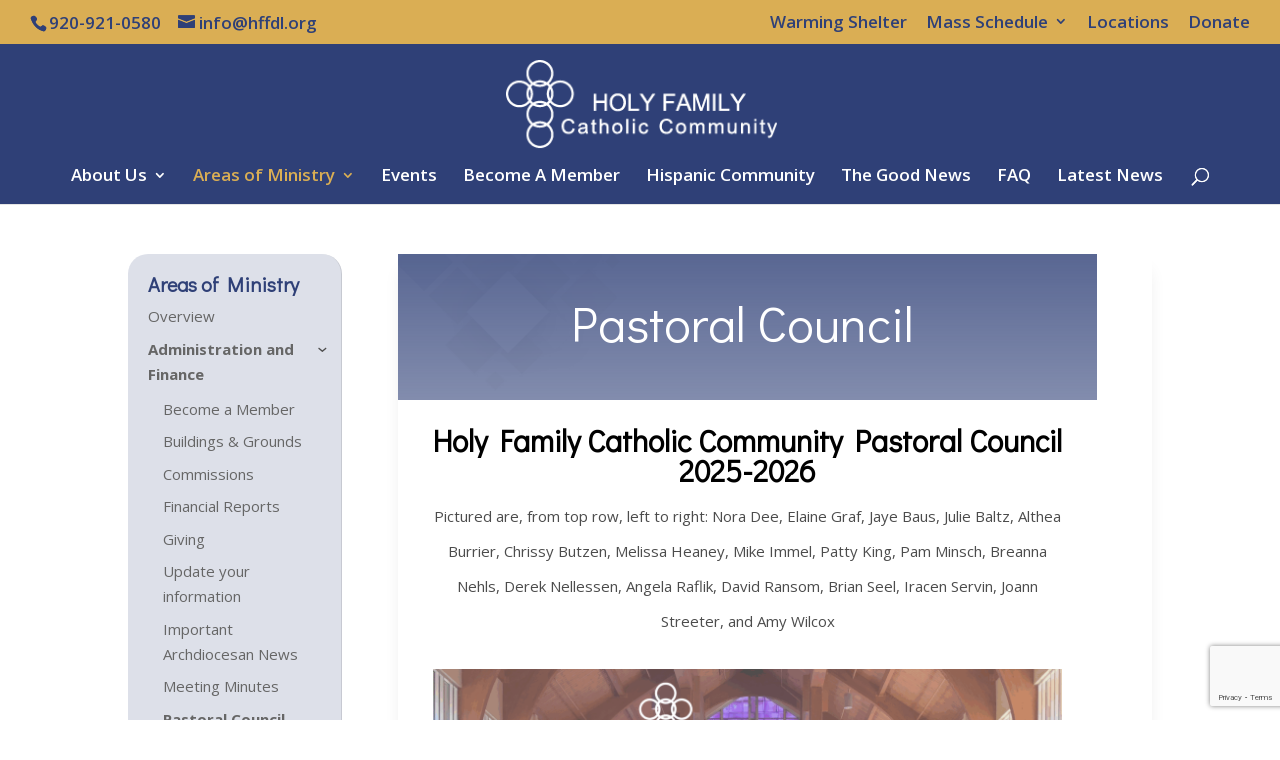

--- FILE ---
content_type: text/html; charset=utf-8
request_url: https://www.google.com/recaptcha/api2/anchor?ar=1&k=6Lfeeb0aAAAAAD4ZIPxP8tfBRggCjRnvMwL8NxEw&co=aHR0cHM6Ly93d3cuaGZmZGwub3JnOjQ0Mw..&hl=en&v=PoyoqOPhxBO7pBk68S4YbpHZ&size=invisible&anchor-ms=20000&execute-ms=30000&cb=4axbooornu7b
body_size: 48903
content:
<!DOCTYPE HTML><html dir="ltr" lang="en"><head><meta http-equiv="Content-Type" content="text/html; charset=UTF-8">
<meta http-equiv="X-UA-Compatible" content="IE=edge">
<title>reCAPTCHA</title>
<style type="text/css">
/* cyrillic-ext */
@font-face {
  font-family: 'Roboto';
  font-style: normal;
  font-weight: 400;
  font-stretch: 100%;
  src: url(//fonts.gstatic.com/s/roboto/v48/KFO7CnqEu92Fr1ME7kSn66aGLdTylUAMa3GUBHMdazTgWw.woff2) format('woff2');
  unicode-range: U+0460-052F, U+1C80-1C8A, U+20B4, U+2DE0-2DFF, U+A640-A69F, U+FE2E-FE2F;
}
/* cyrillic */
@font-face {
  font-family: 'Roboto';
  font-style: normal;
  font-weight: 400;
  font-stretch: 100%;
  src: url(//fonts.gstatic.com/s/roboto/v48/KFO7CnqEu92Fr1ME7kSn66aGLdTylUAMa3iUBHMdazTgWw.woff2) format('woff2');
  unicode-range: U+0301, U+0400-045F, U+0490-0491, U+04B0-04B1, U+2116;
}
/* greek-ext */
@font-face {
  font-family: 'Roboto';
  font-style: normal;
  font-weight: 400;
  font-stretch: 100%;
  src: url(//fonts.gstatic.com/s/roboto/v48/KFO7CnqEu92Fr1ME7kSn66aGLdTylUAMa3CUBHMdazTgWw.woff2) format('woff2');
  unicode-range: U+1F00-1FFF;
}
/* greek */
@font-face {
  font-family: 'Roboto';
  font-style: normal;
  font-weight: 400;
  font-stretch: 100%;
  src: url(//fonts.gstatic.com/s/roboto/v48/KFO7CnqEu92Fr1ME7kSn66aGLdTylUAMa3-UBHMdazTgWw.woff2) format('woff2');
  unicode-range: U+0370-0377, U+037A-037F, U+0384-038A, U+038C, U+038E-03A1, U+03A3-03FF;
}
/* math */
@font-face {
  font-family: 'Roboto';
  font-style: normal;
  font-weight: 400;
  font-stretch: 100%;
  src: url(//fonts.gstatic.com/s/roboto/v48/KFO7CnqEu92Fr1ME7kSn66aGLdTylUAMawCUBHMdazTgWw.woff2) format('woff2');
  unicode-range: U+0302-0303, U+0305, U+0307-0308, U+0310, U+0312, U+0315, U+031A, U+0326-0327, U+032C, U+032F-0330, U+0332-0333, U+0338, U+033A, U+0346, U+034D, U+0391-03A1, U+03A3-03A9, U+03B1-03C9, U+03D1, U+03D5-03D6, U+03F0-03F1, U+03F4-03F5, U+2016-2017, U+2034-2038, U+203C, U+2040, U+2043, U+2047, U+2050, U+2057, U+205F, U+2070-2071, U+2074-208E, U+2090-209C, U+20D0-20DC, U+20E1, U+20E5-20EF, U+2100-2112, U+2114-2115, U+2117-2121, U+2123-214F, U+2190, U+2192, U+2194-21AE, U+21B0-21E5, U+21F1-21F2, U+21F4-2211, U+2213-2214, U+2216-22FF, U+2308-230B, U+2310, U+2319, U+231C-2321, U+2336-237A, U+237C, U+2395, U+239B-23B7, U+23D0, U+23DC-23E1, U+2474-2475, U+25AF, U+25B3, U+25B7, U+25BD, U+25C1, U+25CA, U+25CC, U+25FB, U+266D-266F, U+27C0-27FF, U+2900-2AFF, U+2B0E-2B11, U+2B30-2B4C, U+2BFE, U+3030, U+FF5B, U+FF5D, U+1D400-1D7FF, U+1EE00-1EEFF;
}
/* symbols */
@font-face {
  font-family: 'Roboto';
  font-style: normal;
  font-weight: 400;
  font-stretch: 100%;
  src: url(//fonts.gstatic.com/s/roboto/v48/KFO7CnqEu92Fr1ME7kSn66aGLdTylUAMaxKUBHMdazTgWw.woff2) format('woff2');
  unicode-range: U+0001-000C, U+000E-001F, U+007F-009F, U+20DD-20E0, U+20E2-20E4, U+2150-218F, U+2190, U+2192, U+2194-2199, U+21AF, U+21E6-21F0, U+21F3, U+2218-2219, U+2299, U+22C4-22C6, U+2300-243F, U+2440-244A, U+2460-24FF, U+25A0-27BF, U+2800-28FF, U+2921-2922, U+2981, U+29BF, U+29EB, U+2B00-2BFF, U+4DC0-4DFF, U+FFF9-FFFB, U+10140-1018E, U+10190-1019C, U+101A0, U+101D0-101FD, U+102E0-102FB, U+10E60-10E7E, U+1D2C0-1D2D3, U+1D2E0-1D37F, U+1F000-1F0FF, U+1F100-1F1AD, U+1F1E6-1F1FF, U+1F30D-1F30F, U+1F315, U+1F31C, U+1F31E, U+1F320-1F32C, U+1F336, U+1F378, U+1F37D, U+1F382, U+1F393-1F39F, U+1F3A7-1F3A8, U+1F3AC-1F3AF, U+1F3C2, U+1F3C4-1F3C6, U+1F3CA-1F3CE, U+1F3D4-1F3E0, U+1F3ED, U+1F3F1-1F3F3, U+1F3F5-1F3F7, U+1F408, U+1F415, U+1F41F, U+1F426, U+1F43F, U+1F441-1F442, U+1F444, U+1F446-1F449, U+1F44C-1F44E, U+1F453, U+1F46A, U+1F47D, U+1F4A3, U+1F4B0, U+1F4B3, U+1F4B9, U+1F4BB, U+1F4BF, U+1F4C8-1F4CB, U+1F4D6, U+1F4DA, U+1F4DF, U+1F4E3-1F4E6, U+1F4EA-1F4ED, U+1F4F7, U+1F4F9-1F4FB, U+1F4FD-1F4FE, U+1F503, U+1F507-1F50B, U+1F50D, U+1F512-1F513, U+1F53E-1F54A, U+1F54F-1F5FA, U+1F610, U+1F650-1F67F, U+1F687, U+1F68D, U+1F691, U+1F694, U+1F698, U+1F6AD, U+1F6B2, U+1F6B9-1F6BA, U+1F6BC, U+1F6C6-1F6CF, U+1F6D3-1F6D7, U+1F6E0-1F6EA, U+1F6F0-1F6F3, U+1F6F7-1F6FC, U+1F700-1F7FF, U+1F800-1F80B, U+1F810-1F847, U+1F850-1F859, U+1F860-1F887, U+1F890-1F8AD, U+1F8B0-1F8BB, U+1F8C0-1F8C1, U+1F900-1F90B, U+1F93B, U+1F946, U+1F984, U+1F996, U+1F9E9, U+1FA00-1FA6F, U+1FA70-1FA7C, U+1FA80-1FA89, U+1FA8F-1FAC6, U+1FACE-1FADC, U+1FADF-1FAE9, U+1FAF0-1FAF8, U+1FB00-1FBFF;
}
/* vietnamese */
@font-face {
  font-family: 'Roboto';
  font-style: normal;
  font-weight: 400;
  font-stretch: 100%;
  src: url(//fonts.gstatic.com/s/roboto/v48/KFO7CnqEu92Fr1ME7kSn66aGLdTylUAMa3OUBHMdazTgWw.woff2) format('woff2');
  unicode-range: U+0102-0103, U+0110-0111, U+0128-0129, U+0168-0169, U+01A0-01A1, U+01AF-01B0, U+0300-0301, U+0303-0304, U+0308-0309, U+0323, U+0329, U+1EA0-1EF9, U+20AB;
}
/* latin-ext */
@font-face {
  font-family: 'Roboto';
  font-style: normal;
  font-weight: 400;
  font-stretch: 100%;
  src: url(//fonts.gstatic.com/s/roboto/v48/KFO7CnqEu92Fr1ME7kSn66aGLdTylUAMa3KUBHMdazTgWw.woff2) format('woff2');
  unicode-range: U+0100-02BA, U+02BD-02C5, U+02C7-02CC, U+02CE-02D7, U+02DD-02FF, U+0304, U+0308, U+0329, U+1D00-1DBF, U+1E00-1E9F, U+1EF2-1EFF, U+2020, U+20A0-20AB, U+20AD-20C0, U+2113, U+2C60-2C7F, U+A720-A7FF;
}
/* latin */
@font-face {
  font-family: 'Roboto';
  font-style: normal;
  font-weight: 400;
  font-stretch: 100%;
  src: url(//fonts.gstatic.com/s/roboto/v48/KFO7CnqEu92Fr1ME7kSn66aGLdTylUAMa3yUBHMdazQ.woff2) format('woff2');
  unicode-range: U+0000-00FF, U+0131, U+0152-0153, U+02BB-02BC, U+02C6, U+02DA, U+02DC, U+0304, U+0308, U+0329, U+2000-206F, U+20AC, U+2122, U+2191, U+2193, U+2212, U+2215, U+FEFF, U+FFFD;
}
/* cyrillic-ext */
@font-face {
  font-family: 'Roboto';
  font-style: normal;
  font-weight: 500;
  font-stretch: 100%;
  src: url(//fonts.gstatic.com/s/roboto/v48/KFO7CnqEu92Fr1ME7kSn66aGLdTylUAMa3GUBHMdazTgWw.woff2) format('woff2');
  unicode-range: U+0460-052F, U+1C80-1C8A, U+20B4, U+2DE0-2DFF, U+A640-A69F, U+FE2E-FE2F;
}
/* cyrillic */
@font-face {
  font-family: 'Roboto';
  font-style: normal;
  font-weight: 500;
  font-stretch: 100%;
  src: url(//fonts.gstatic.com/s/roboto/v48/KFO7CnqEu92Fr1ME7kSn66aGLdTylUAMa3iUBHMdazTgWw.woff2) format('woff2');
  unicode-range: U+0301, U+0400-045F, U+0490-0491, U+04B0-04B1, U+2116;
}
/* greek-ext */
@font-face {
  font-family: 'Roboto';
  font-style: normal;
  font-weight: 500;
  font-stretch: 100%;
  src: url(//fonts.gstatic.com/s/roboto/v48/KFO7CnqEu92Fr1ME7kSn66aGLdTylUAMa3CUBHMdazTgWw.woff2) format('woff2');
  unicode-range: U+1F00-1FFF;
}
/* greek */
@font-face {
  font-family: 'Roboto';
  font-style: normal;
  font-weight: 500;
  font-stretch: 100%;
  src: url(//fonts.gstatic.com/s/roboto/v48/KFO7CnqEu92Fr1ME7kSn66aGLdTylUAMa3-UBHMdazTgWw.woff2) format('woff2');
  unicode-range: U+0370-0377, U+037A-037F, U+0384-038A, U+038C, U+038E-03A1, U+03A3-03FF;
}
/* math */
@font-face {
  font-family: 'Roboto';
  font-style: normal;
  font-weight: 500;
  font-stretch: 100%;
  src: url(//fonts.gstatic.com/s/roboto/v48/KFO7CnqEu92Fr1ME7kSn66aGLdTylUAMawCUBHMdazTgWw.woff2) format('woff2');
  unicode-range: U+0302-0303, U+0305, U+0307-0308, U+0310, U+0312, U+0315, U+031A, U+0326-0327, U+032C, U+032F-0330, U+0332-0333, U+0338, U+033A, U+0346, U+034D, U+0391-03A1, U+03A3-03A9, U+03B1-03C9, U+03D1, U+03D5-03D6, U+03F0-03F1, U+03F4-03F5, U+2016-2017, U+2034-2038, U+203C, U+2040, U+2043, U+2047, U+2050, U+2057, U+205F, U+2070-2071, U+2074-208E, U+2090-209C, U+20D0-20DC, U+20E1, U+20E5-20EF, U+2100-2112, U+2114-2115, U+2117-2121, U+2123-214F, U+2190, U+2192, U+2194-21AE, U+21B0-21E5, U+21F1-21F2, U+21F4-2211, U+2213-2214, U+2216-22FF, U+2308-230B, U+2310, U+2319, U+231C-2321, U+2336-237A, U+237C, U+2395, U+239B-23B7, U+23D0, U+23DC-23E1, U+2474-2475, U+25AF, U+25B3, U+25B7, U+25BD, U+25C1, U+25CA, U+25CC, U+25FB, U+266D-266F, U+27C0-27FF, U+2900-2AFF, U+2B0E-2B11, U+2B30-2B4C, U+2BFE, U+3030, U+FF5B, U+FF5D, U+1D400-1D7FF, U+1EE00-1EEFF;
}
/* symbols */
@font-face {
  font-family: 'Roboto';
  font-style: normal;
  font-weight: 500;
  font-stretch: 100%;
  src: url(//fonts.gstatic.com/s/roboto/v48/KFO7CnqEu92Fr1ME7kSn66aGLdTylUAMaxKUBHMdazTgWw.woff2) format('woff2');
  unicode-range: U+0001-000C, U+000E-001F, U+007F-009F, U+20DD-20E0, U+20E2-20E4, U+2150-218F, U+2190, U+2192, U+2194-2199, U+21AF, U+21E6-21F0, U+21F3, U+2218-2219, U+2299, U+22C4-22C6, U+2300-243F, U+2440-244A, U+2460-24FF, U+25A0-27BF, U+2800-28FF, U+2921-2922, U+2981, U+29BF, U+29EB, U+2B00-2BFF, U+4DC0-4DFF, U+FFF9-FFFB, U+10140-1018E, U+10190-1019C, U+101A0, U+101D0-101FD, U+102E0-102FB, U+10E60-10E7E, U+1D2C0-1D2D3, U+1D2E0-1D37F, U+1F000-1F0FF, U+1F100-1F1AD, U+1F1E6-1F1FF, U+1F30D-1F30F, U+1F315, U+1F31C, U+1F31E, U+1F320-1F32C, U+1F336, U+1F378, U+1F37D, U+1F382, U+1F393-1F39F, U+1F3A7-1F3A8, U+1F3AC-1F3AF, U+1F3C2, U+1F3C4-1F3C6, U+1F3CA-1F3CE, U+1F3D4-1F3E0, U+1F3ED, U+1F3F1-1F3F3, U+1F3F5-1F3F7, U+1F408, U+1F415, U+1F41F, U+1F426, U+1F43F, U+1F441-1F442, U+1F444, U+1F446-1F449, U+1F44C-1F44E, U+1F453, U+1F46A, U+1F47D, U+1F4A3, U+1F4B0, U+1F4B3, U+1F4B9, U+1F4BB, U+1F4BF, U+1F4C8-1F4CB, U+1F4D6, U+1F4DA, U+1F4DF, U+1F4E3-1F4E6, U+1F4EA-1F4ED, U+1F4F7, U+1F4F9-1F4FB, U+1F4FD-1F4FE, U+1F503, U+1F507-1F50B, U+1F50D, U+1F512-1F513, U+1F53E-1F54A, U+1F54F-1F5FA, U+1F610, U+1F650-1F67F, U+1F687, U+1F68D, U+1F691, U+1F694, U+1F698, U+1F6AD, U+1F6B2, U+1F6B9-1F6BA, U+1F6BC, U+1F6C6-1F6CF, U+1F6D3-1F6D7, U+1F6E0-1F6EA, U+1F6F0-1F6F3, U+1F6F7-1F6FC, U+1F700-1F7FF, U+1F800-1F80B, U+1F810-1F847, U+1F850-1F859, U+1F860-1F887, U+1F890-1F8AD, U+1F8B0-1F8BB, U+1F8C0-1F8C1, U+1F900-1F90B, U+1F93B, U+1F946, U+1F984, U+1F996, U+1F9E9, U+1FA00-1FA6F, U+1FA70-1FA7C, U+1FA80-1FA89, U+1FA8F-1FAC6, U+1FACE-1FADC, U+1FADF-1FAE9, U+1FAF0-1FAF8, U+1FB00-1FBFF;
}
/* vietnamese */
@font-face {
  font-family: 'Roboto';
  font-style: normal;
  font-weight: 500;
  font-stretch: 100%;
  src: url(//fonts.gstatic.com/s/roboto/v48/KFO7CnqEu92Fr1ME7kSn66aGLdTylUAMa3OUBHMdazTgWw.woff2) format('woff2');
  unicode-range: U+0102-0103, U+0110-0111, U+0128-0129, U+0168-0169, U+01A0-01A1, U+01AF-01B0, U+0300-0301, U+0303-0304, U+0308-0309, U+0323, U+0329, U+1EA0-1EF9, U+20AB;
}
/* latin-ext */
@font-face {
  font-family: 'Roboto';
  font-style: normal;
  font-weight: 500;
  font-stretch: 100%;
  src: url(//fonts.gstatic.com/s/roboto/v48/KFO7CnqEu92Fr1ME7kSn66aGLdTylUAMa3KUBHMdazTgWw.woff2) format('woff2');
  unicode-range: U+0100-02BA, U+02BD-02C5, U+02C7-02CC, U+02CE-02D7, U+02DD-02FF, U+0304, U+0308, U+0329, U+1D00-1DBF, U+1E00-1E9F, U+1EF2-1EFF, U+2020, U+20A0-20AB, U+20AD-20C0, U+2113, U+2C60-2C7F, U+A720-A7FF;
}
/* latin */
@font-face {
  font-family: 'Roboto';
  font-style: normal;
  font-weight: 500;
  font-stretch: 100%;
  src: url(//fonts.gstatic.com/s/roboto/v48/KFO7CnqEu92Fr1ME7kSn66aGLdTylUAMa3yUBHMdazQ.woff2) format('woff2');
  unicode-range: U+0000-00FF, U+0131, U+0152-0153, U+02BB-02BC, U+02C6, U+02DA, U+02DC, U+0304, U+0308, U+0329, U+2000-206F, U+20AC, U+2122, U+2191, U+2193, U+2212, U+2215, U+FEFF, U+FFFD;
}
/* cyrillic-ext */
@font-face {
  font-family: 'Roboto';
  font-style: normal;
  font-weight: 900;
  font-stretch: 100%;
  src: url(//fonts.gstatic.com/s/roboto/v48/KFO7CnqEu92Fr1ME7kSn66aGLdTylUAMa3GUBHMdazTgWw.woff2) format('woff2');
  unicode-range: U+0460-052F, U+1C80-1C8A, U+20B4, U+2DE0-2DFF, U+A640-A69F, U+FE2E-FE2F;
}
/* cyrillic */
@font-face {
  font-family: 'Roboto';
  font-style: normal;
  font-weight: 900;
  font-stretch: 100%;
  src: url(//fonts.gstatic.com/s/roboto/v48/KFO7CnqEu92Fr1ME7kSn66aGLdTylUAMa3iUBHMdazTgWw.woff2) format('woff2');
  unicode-range: U+0301, U+0400-045F, U+0490-0491, U+04B0-04B1, U+2116;
}
/* greek-ext */
@font-face {
  font-family: 'Roboto';
  font-style: normal;
  font-weight: 900;
  font-stretch: 100%;
  src: url(//fonts.gstatic.com/s/roboto/v48/KFO7CnqEu92Fr1ME7kSn66aGLdTylUAMa3CUBHMdazTgWw.woff2) format('woff2');
  unicode-range: U+1F00-1FFF;
}
/* greek */
@font-face {
  font-family: 'Roboto';
  font-style: normal;
  font-weight: 900;
  font-stretch: 100%;
  src: url(//fonts.gstatic.com/s/roboto/v48/KFO7CnqEu92Fr1ME7kSn66aGLdTylUAMa3-UBHMdazTgWw.woff2) format('woff2');
  unicode-range: U+0370-0377, U+037A-037F, U+0384-038A, U+038C, U+038E-03A1, U+03A3-03FF;
}
/* math */
@font-face {
  font-family: 'Roboto';
  font-style: normal;
  font-weight: 900;
  font-stretch: 100%;
  src: url(//fonts.gstatic.com/s/roboto/v48/KFO7CnqEu92Fr1ME7kSn66aGLdTylUAMawCUBHMdazTgWw.woff2) format('woff2');
  unicode-range: U+0302-0303, U+0305, U+0307-0308, U+0310, U+0312, U+0315, U+031A, U+0326-0327, U+032C, U+032F-0330, U+0332-0333, U+0338, U+033A, U+0346, U+034D, U+0391-03A1, U+03A3-03A9, U+03B1-03C9, U+03D1, U+03D5-03D6, U+03F0-03F1, U+03F4-03F5, U+2016-2017, U+2034-2038, U+203C, U+2040, U+2043, U+2047, U+2050, U+2057, U+205F, U+2070-2071, U+2074-208E, U+2090-209C, U+20D0-20DC, U+20E1, U+20E5-20EF, U+2100-2112, U+2114-2115, U+2117-2121, U+2123-214F, U+2190, U+2192, U+2194-21AE, U+21B0-21E5, U+21F1-21F2, U+21F4-2211, U+2213-2214, U+2216-22FF, U+2308-230B, U+2310, U+2319, U+231C-2321, U+2336-237A, U+237C, U+2395, U+239B-23B7, U+23D0, U+23DC-23E1, U+2474-2475, U+25AF, U+25B3, U+25B7, U+25BD, U+25C1, U+25CA, U+25CC, U+25FB, U+266D-266F, U+27C0-27FF, U+2900-2AFF, U+2B0E-2B11, U+2B30-2B4C, U+2BFE, U+3030, U+FF5B, U+FF5D, U+1D400-1D7FF, U+1EE00-1EEFF;
}
/* symbols */
@font-face {
  font-family: 'Roboto';
  font-style: normal;
  font-weight: 900;
  font-stretch: 100%;
  src: url(//fonts.gstatic.com/s/roboto/v48/KFO7CnqEu92Fr1ME7kSn66aGLdTylUAMaxKUBHMdazTgWw.woff2) format('woff2');
  unicode-range: U+0001-000C, U+000E-001F, U+007F-009F, U+20DD-20E0, U+20E2-20E4, U+2150-218F, U+2190, U+2192, U+2194-2199, U+21AF, U+21E6-21F0, U+21F3, U+2218-2219, U+2299, U+22C4-22C6, U+2300-243F, U+2440-244A, U+2460-24FF, U+25A0-27BF, U+2800-28FF, U+2921-2922, U+2981, U+29BF, U+29EB, U+2B00-2BFF, U+4DC0-4DFF, U+FFF9-FFFB, U+10140-1018E, U+10190-1019C, U+101A0, U+101D0-101FD, U+102E0-102FB, U+10E60-10E7E, U+1D2C0-1D2D3, U+1D2E0-1D37F, U+1F000-1F0FF, U+1F100-1F1AD, U+1F1E6-1F1FF, U+1F30D-1F30F, U+1F315, U+1F31C, U+1F31E, U+1F320-1F32C, U+1F336, U+1F378, U+1F37D, U+1F382, U+1F393-1F39F, U+1F3A7-1F3A8, U+1F3AC-1F3AF, U+1F3C2, U+1F3C4-1F3C6, U+1F3CA-1F3CE, U+1F3D4-1F3E0, U+1F3ED, U+1F3F1-1F3F3, U+1F3F5-1F3F7, U+1F408, U+1F415, U+1F41F, U+1F426, U+1F43F, U+1F441-1F442, U+1F444, U+1F446-1F449, U+1F44C-1F44E, U+1F453, U+1F46A, U+1F47D, U+1F4A3, U+1F4B0, U+1F4B3, U+1F4B9, U+1F4BB, U+1F4BF, U+1F4C8-1F4CB, U+1F4D6, U+1F4DA, U+1F4DF, U+1F4E3-1F4E6, U+1F4EA-1F4ED, U+1F4F7, U+1F4F9-1F4FB, U+1F4FD-1F4FE, U+1F503, U+1F507-1F50B, U+1F50D, U+1F512-1F513, U+1F53E-1F54A, U+1F54F-1F5FA, U+1F610, U+1F650-1F67F, U+1F687, U+1F68D, U+1F691, U+1F694, U+1F698, U+1F6AD, U+1F6B2, U+1F6B9-1F6BA, U+1F6BC, U+1F6C6-1F6CF, U+1F6D3-1F6D7, U+1F6E0-1F6EA, U+1F6F0-1F6F3, U+1F6F7-1F6FC, U+1F700-1F7FF, U+1F800-1F80B, U+1F810-1F847, U+1F850-1F859, U+1F860-1F887, U+1F890-1F8AD, U+1F8B0-1F8BB, U+1F8C0-1F8C1, U+1F900-1F90B, U+1F93B, U+1F946, U+1F984, U+1F996, U+1F9E9, U+1FA00-1FA6F, U+1FA70-1FA7C, U+1FA80-1FA89, U+1FA8F-1FAC6, U+1FACE-1FADC, U+1FADF-1FAE9, U+1FAF0-1FAF8, U+1FB00-1FBFF;
}
/* vietnamese */
@font-face {
  font-family: 'Roboto';
  font-style: normal;
  font-weight: 900;
  font-stretch: 100%;
  src: url(//fonts.gstatic.com/s/roboto/v48/KFO7CnqEu92Fr1ME7kSn66aGLdTylUAMa3OUBHMdazTgWw.woff2) format('woff2');
  unicode-range: U+0102-0103, U+0110-0111, U+0128-0129, U+0168-0169, U+01A0-01A1, U+01AF-01B0, U+0300-0301, U+0303-0304, U+0308-0309, U+0323, U+0329, U+1EA0-1EF9, U+20AB;
}
/* latin-ext */
@font-face {
  font-family: 'Roboto';
  font-style: normal;
  font-weight: 900;
  font-stretch: 100%;
  src: url(//fonts.gstatic.com/s/roboto/v48/KFO7CnqEu92Fr1ME7kSn66aGLdTylUAMa3KUBHMdazTgWw.woff2) format('woff2');
  unicode-range: U+0100-02BA, U+02BD-02C5, U+02C7-02CC, U+02CE-02D7, U+02DD-02FF, U+0304, U+0308, U+0329, U+1D00-1DBF, U+1E00-1E9F, U+1EF2-1EFF, U+2020, U+20A0-20AB, U+20AD-20C0, U+2113, U+2C60-2C7F, U+A720-A7FF;
}
/* latin */
@font-face {
  font-family: 'Roboto';
  font-style: normal;
  font-weight: 900;
  font-stretch: 100%;
  src: url(//fonts.gstatic.com/s/roboto/v48/KFO7CnqEu92Fr1ME7kSn66aGLdTylUAMa3yUBHMdazQ.woff2) format('woff2');
  unicode-range: U+0000-00FF, U+0131, U+0152-0153, U+02BB-02BC, U+02C6, U+02DA, U+02DC, U+0304, U+0308, U+0329, U+2000-206F, U+20AC, U+2122, U+2191, U+2193, U+2212, U+2215, U+FEFF, U+FFFD;
}

</style>
<link rel="stylesheet" type="text/css" href="https://www.gstatic.com/recaptcha/releases/PoyoqOPhxBO7pBk68S4YbpHZ/styles__ltr.css">
<script nonce="Omjyaajw2vDmfw8wgyAVnQ" type="text/javascript">window['__recaptcha_api'] = 'https://www.google.com/recaptcha/api2/';</script>
<script type="text/javascript" src="https://www.gstatic.com/recaptcha/releases/PoyoqOPhxBO7pBk68S4YbpHZ/recaptcha__en.js" nonce="Omjyaajw2vDmfw8wgyAVnQ">
      
    </script></head>
<body><div id="rc-anchor-alert" class="rc-anchor-alert"></div>
<input type="hidden" id="recaptcha-token" value="[base64]">
<script type="text/javascript" nonce="Omjyaajw2vDmfw8wgyAVnQ">
      recaptcha.anchor.Main.init("[\x22ainput\x22,[\x22bgdata\x22,\x22\x22,\[base64]/[base64]/UltIKytdPWE6KGE8MjA0OD9SW0grK109YT4+NnwxOTI6KChhJjY0NTEyKT09NTUyOTYmJnErMTxoLmxlbmd0aCYmKGguY2hhckNvZGVBdChxKzEpJjY0NTEyKT09NTYzMjA/[base64]/MjU1OlI/[base64]/[base64]/[base64]/[base64]/[base64]/[base64]/[base64]/[base64]/[base64]/[base64]\x22,\[base64]\\u003d\\u003d\x22,\x22wphhHQFjWUNGWFtxMGbCsU/Cg8KMGC3DgAHDkQTCoyPDkg/[base64]/[base64]/DkV/Dq1gfP8OKw5NqRMKAJRbCkGTDmgdBw75MMR3DsMKvwqw6wq/DoV3DmmtbKQ1FHsOzVREuw7ZrD8Oyw5dswqZtSBsnw5IQw4rDucOWLcOVw6XCkjXDhmMYWlHDlMKUNDt6w7/CrTfCt8KlwoQBeyHDmMO8FXPCr8O1O3Q/[base64]/Dh8OUwo7CrcKqwqHDjMOVV8KPwoUpUMKpw4szwqfChwAFwpRmw4PDizLDoi0FB8OENMOKTylRwo0aaMK5OMO5eQt1Fn7DnynDlkTCrSvDo8OsTsOWwo3DqipWwpMtZcKyEQfCksOOw4RQbm9xw7Inw6xcYMO7wosIImDDvSQ2wqJFwrQ0amEpw6nDgcOcR3/CjzfCusKCQcK/C8KFHBh7fsKAw5zCocKnwq5SW8KQw5RPEjkmVjvDm8K2woJ7wqE5MsKuw6QnI1lUFz3DuRlIwo7CgMKRw7/ClXlRw4MUcBjCncKufHJcwo7CgcK/fydJGkzDnsKbw7UAw5DDnsOiImodwrVqdsOdesKSegrDkTofw45Uw53DpsK+YcOcURIiw5/CoEtFw5PDhMKnwrfCjmkXUzvClMOxw4ZFNlpjE8KqJCdDw4hNwrIlDHHCusOWDcOVwo1fw44DwpoVw5luwqJ3w5fCgXzCul4KIsOjPh8TScOudcOPXl7CgG05GFttDRoZIsKYwqhAw48vwo7DmsOaD8KHLcO2w5/CvsKdLHzDuMK3w5PDvB4IwqtAw5rCmMK9H8KFCMO/HypawoMwScOWVEcvwoTDgSrDqnRMwpxbHy3Dv8KIPURPIBrDgMOOwrU7GsKgw6rCrMKKw6/DjBsqdlrCmsKtw6TDp1AKwqXDm8OCwocHwqvDqMKPwrvClMK9VT4Jw6bCrmnDjmYKwo3Cv8K1wqMdCMK9w6p8LcKawp1GbcK0wpjCtsKVdcOMLcKYw7/CtWzDmcKxw58FRcOXH8KfcsOYw4fDucOLIcOGaQfCugwUw4hpw4rDjsODF8ONMsOEOsO0P38caxDCrT3DncKKCC92w58Zw6/DvWVFGSfCnCJeVsOrNMOxw7zDhMOUwqvCgVPDky7Dl1Zpw7rCqSzCtcOXwoLDgSbDpsK6woRrw4Ryw60lw5s1LgXCuRHDuV8Tw57ChCx+XsOAwp0YwpBlBMKnwr7CicOuBsKUwrPCvDHCjDvCugrDhcKgbxF/wqlXbWUOw7rDni0HBCPCt8KcDcKnHFfCuMO4ZsO0TsKWXUPDoBnCicO6Nm8uO8KNTMKewqzDuUDDs3E4wr/[base64]/Co8K0wqQdwrZRw7nCm8K4w4zDrH9pXhpIw55wOVITdwPDq8KUwrVedkVjVXILwqLCuWXDr0/DuD7CijDDhcKPbAwNw7PDogtyw6/CtcOtKA3DqcOiWsKTwqhDasK8w45LHiPDglvDu0fDp2hzwph5w5QFUcKDw7Y5wqhzFAJgw5PCoB/Dknsaw4ZfVhzCt8K3XAApwr0IVcO8ccOMwqjDn8KoVEVKwpoZwo4GB8Orw50bHsKTw71zUcKJwr5nacOkwpMNPcKAMcOJCsO2HcO7Z8OMFAvCgsKew4pnwp/[base64]/Dg0jDsTfDp23CrMKXw5djw6wjw6fCoSbCnxQhwqktLAzDisKtMzLDlcKHESXCkcOkUcK2Vz/DrMKIw5fChBMTKsOnw4TCgxkyw4N5wqzCky0Fw4MacA9OdsOPwo1Vw7kqw5dtUHsKw7htwpJ4fDsXIcOCwrfDqiRxwppYcQpPdC7Dm8Oww516WsKAGsObdMOPesKjwq7Ckmlzw5bCmsKlBcKyw6hrLMOBVjx8MEhEwoZ2wr9WEMOnLH7DlycRbsOHwr7DisKIw44KKT/DscOPY0xlKcKHwqbCksKtw5jDjMOkwo7DpcO5w5XCsE9xTcKzwpY5UX8Rw77DoCTDo8Kdw73DvcO/[base64]/ChnoRwofCgHbCpcOlYcO6fhnCosO0wpzDu8OVw5wvw7XCrMODw6LClHZkw6twbC/[base64]/CkE95FnTCryXCpQsgecKBwotwW2Y5bgHCi8KZw6gQCcOxW8OmVUdTw7ZNw67DhW/[base64]/Dr8KJwoPDlMK2wpXCglQeW8OmwpTDqy5zw47CvMOEFcOewr/CksOiSGh6w5jCpBU0wozClsKdUXEtccOzfj7DosOVw4nDkxhDKcKVD3DDmMK+cx8DQMOjRTRmw4TCnE8Uw7NGM2rDtcKwwqfDmcOZw4DDm8OhbsOxw6nCnsKQCMOzw6TDr8KMwpHDrUAaF8OVwojDo8Otw747NxwNa8KVw6XDmQI1w4hww7/Csm1AwqbDu0DCn8Kmwr3Dv8KQwprCi8KhLMOPBcKLVMOGw7R9wpFuw6BSw5HCk8O7w6d/fcK0YWXCvwPCijfCrcK+wrzCp3LCnMO1dS9TaS/CuhfDpsOrHsKcWXzDpsKnCXV2RcKUVAXDt8KVHMKGw5hRbz84wqDDi8OywpjDoAttw5nDoMKdaMKPB8OYAxvCvCk0VB7Dh0PClinDojYswohjEsONw79+UsOIU8KlWcOcwqJUe2/CosKBwpNOBMOBwqp6wr/ChAxLw4fDqxpGX1kECRLClcOkw5hfwpHCtcOYwrggwprDpGQWw7E2YMKbRcOhbcKHwrDCksK/[base64]/CiWpjwoLDmcKfFS08BMKBw7BvKX3CvVDDtMKrwpQRwrvCulHDj8K7w74JJAEVwp5Yw4TCgcKmB8KWwpnDqsKnw5Nkw5nCnsKGwoEULsK6wqkIw4/DlSYJD1oLw5HDlHMCw5TCjcKfBMOUwpNYKMOrasO+wr4kwpDDlMOkwqTDpDTDqz/[base64]/DijDDv8KmYsOvNk5dBxgVw5zDpMOtw7gLwq1nw7RWw75qJHhxJHYcw6zCqjZgIsK2w7vCoMKzdT/DssKJWVEawpNHKMOcwpXDj8O5wr1MAXgJwrhAY8KRIzrDnsK5wq8Ww57DnsOFC8K9DsOHRcOLRMKbw5zDpMOcwqTDhHDCk8OFFMKSwpsRA3PCoDHCj8O7w7PDucKJw4fDlUfCmcO2wqd3TcKnacKGUnpOw6xRw4c9TFopBcKRZGTDnC/CksKqFQjCh2jDk0EFHcO4worChcOCw71gw6ITw48uX8OxS8KDSsKnwpcXe8KAwp48CgXCl8KTdsKQwrHCv8KYb8KEPjPDsXtKwpQzTzvCrHZiAcKMwr3Dp0LDozRwDcORRHrCvBDCm8OONMOOw7XDk3ktQ8OMBsKew79Swr/[base64]/wrQYwpHCpzjCr3dgwrc1asO6bMORwrZHY8OAQUw5wpnChsKGK8KnwqHDjz4HAcKGwrHCn8K0WnXDocOscMKDw67DtMK5e8ORVMO8w5zCjmwAw4pBwqzDoWNkT8KyUA5Ew7rCsDDCo8O/JsOTU8ODwonCvsO4S8KvwpXDncOVwosJVhAPwp/CssK/w7dsTsO8asKfwrVqYMKTwp0Jw6fCn8OAesOVw6jDiMKaCFjDqg7DvsKCw4DCn8Kqd3N0NcOKfsOOwrACwqBiCF8UJzJ+wpTCuVvCt8KFWw/DlF3CmxAqVnTCpzdEQcOBUsOLJT7CvG/[base64]/Dt8O3wpHDp8O/wq4jPMK2w5BDw6fDuMOUE3siwoPCmMKjwq3CtcKcR8KXwrZOElo/[base64]/CvsOtRMKTaE4da1XDqMKpQx9EeGUXL8KnUHHDqcOOdMKnFsOzwr/[base64]/DuRh/[base64]/CtWXCj8KkAsKUwq/[base64]/Crj3DlBx6w40mw5/CtjkeSzEnwpHDgsKdAcKEUBnCjlvDk8KlwoTDvWFZacOgaHTDqSHCtsO2wq1nRyrCgMK8bh8jIAvDnsOlw5hpw4zDgMOSw6TCrMOTwp7CpynCgmoyD3Juw7HCpcO0NgrDnsOMwqE5woLDiMOvwo/CkMKow5TCncOww6/Ci8KuDMOfNsKXw4/CpFN5w5jCoAcIdMOSDgkYEsOhw4FOwqd7w4rDv8KWDkpiwpQBaMOTwpdfw4PCtk/CqWbCqV8YworCn01Vw5tJE2/Ck1XDk8ORFMOpeGEDV8KUa8OxDFHDjjHCvcKFUg/DtcOZwojCkyUVcMO6b8Oxw4wqecOIw5/CjQw7w5zCu8KdYnnCqk/Cv8Kzw5fCjTPDkEN6dcKlEyLDq1zCqsOUw5cqXsKccT0CQ8K5w4vCvS/[base64]/Sm7Dm30ww4jDgcOWwpHCucKaw4rDu8K0wrA7wozDtDUtwqd/JjpOW8KDw5fDgj7CrAHCqWtPwrLClMO3KWfCvDhHe1DCqm3ChFEmwqU3w5jDj8Khw5zDrE/[base64]/DiMKxwrTCmcKjw7nCnSUycn1xLsK5wpAeOFPDh2XCvQ7CgcK3D8O7wrkjZ8KMVsK7U8OUQEN1DcO0IFV7Gz/DhhXDqmU2JcObw63Cq8Ksw7g0THnDkgdjwo3Dvx3Cn3xiwqDDn8KhGTrDnhDCocO8KGbDn3/CtcO0N8ORRsKQw5XDjcK2wq4dw4TCgcOodATClzDCiGTClX1kw5XDgUgRZVoyLcOHTMKMw53DoMKkHMOTwp0HDMOaw6/DnsKUw6/[base64]/DkmsEI30cwr/DiWzDgAYpLiVpeMK1wr4CXMKzw6zCgT0oNsKWwrvCiMKhbcOzIsOKwoBhTMOtAR0/[base64]/DpEDDqR3DrsOrwpYLw5IDw57Col9XwoMHwrvCrkzCosKTw4vDqMKxYMOwwoM9CAdrwoLCn8OHw4Q0w7PCtsK3NTrDuRLDi0DCgcOdS8Kfw5Rnw5gHwrpvw61ew4IJw5LCp8KqVcOUwovDgMO+Z8KwVsKDE8K9CMOfw6zCpnMYw4IUwp08wq/Dj2LDvWnDgQTDoEfDnRnDgB4afQYtw4rCuTXCmsO8UigMcV7DisKIGn7DrRHDgU3DpsK7w4bCqcKaNmDClzMswoFhw4txwoQ9wqlVR8OSKUteE3LDusKnw65bwoYtCsKXwrFJw6PCsijCssKFTMKrw7vCtMKPFcKkwrTCvMO/esOROcKqw5zCg8OKwrtjwoQnwp3CoC5mwrzDmVfDi8KBwqELw5TDgsOhDi3CiMOeSlHDoU/DuMOXPD3Dk8OlwpHDjHkewppaw5N9HsKAIFRfYAQWw5kiwqTDuisfVsOTMMKVcsKxw4fCkcOZGCDCocO6UcKQAMKswpk/[base64]/[base64]/[base64]/CrMO3w6ZlSMKAOMKnfcKaKMKKwqtZw5DCuTodwqlnw53DnVJiwonCvkI/wrfDrl0fJcKMwpQhw5nCjWXDg25MwpjCgcOYw6PCvsKYwqQHPmtCB2bCpxdMC8KGY2HDnsKOYTBVVMOEwrs6IikjVMOXw47DqkbCocOAYMOmW8O5F8KHw5pORyYJVicGdwBowqzDkHopEA1fw6xyw7Q9w5jDsxt1QDZgNWXCocKtw6l0d2k9HMOMwrTDoB/Du8OcJmzDgx9/CyQKwoDCsAEpwoskOkbCpsOkwoXCsxDCgFnDtCEbw4/ChsKaw5tgw7NnYVHCksKkw7XDtMOhRsOeX8OQwoBKw44OWCzDt8Kqwq3CoBUSRVbCscOLbsKtw7Z7w7zCpFJlPcOPIMKZOVfDkVQDT3rDuHfDicOFwrclMsKtdsKrw6B0OcKPfMO4w4/CmGfClsOgw6ose8OGezcWBsK3w6nDvcODw4zCmEdKw5o/wrDCpGgZaDl+w5bDg3jDmEsKShEsDzp1w5DDqB5aLwJLXMK5w7oMw53CjMOIYcOwwqYCHMKYF8KAXnJcw4jCuCLDmsKhwoLCglXDrHPDmTUzSAkpQyg8V8K8wpZVwpd+BycPw6bCjQRcw6/CqX5zwoReZhXCgBcDwprCksKow4IfTFvCkDjDtsKHH8O0w7LDjmRiNcKwwr3DhMKTAVJ/wp3CgsOYaMObwqDDinzDvnY7TsO6wrDDk8OzZsKpwp5Vw4AdCXDCmMKXPgNSPx7CjH/[base64]/[base64]/anTDpid9ZGZlwox2wohmwrfChMKmwrLDocKOwosjWzzDqWU/w5TCscKxWSV1woN1w4NZwrzCtsK4w63DlcOSYDpvwpAZwr0GSRLCvMK9w4I3wrwiwpdjbQDDjMKxNA8ABDfDssK/HMOgwojDqMOQdcKew6oJPMK8wowswr7Dq8KUcmRmw6cbwoIkw6BKw43DgMKyacKOwoBAcy/[base64]/wozDmsKNw4wBw7xlw5XCvCE6wrjCuG7DsH3CqGDCuz4Pw6TDjMKiNcKcwqFBVAM5wrXClsOiC33CkHZXwq9Ew7FZHMKkYlAIacK3OUfDuEd9wpINw5DDv8OZV8OGIcO2wqIqw77CkMKlPMKNCcKoEMKFGlo0w4DCqsKCMljCiU/DvsKeA18HVBE0AyXCksOcZcKYw5VxOMKBw6x+GFTCuivCgHDCoVrDrsOqUgTCocOmF8K4wrwvZ8O/fTbCqsKEHhkVYsKjNR5mw6VSeMKjIjPDusOWwrnCg0NqQsKhWhUhwpASw4rCjMO+IMK4WMKRw4hEwonDgMK3w47Dl18rI8OYwqUVwr/Di1MEw6HDjzDCmsK7woU2wrPDvxPDvRk8w59obMKlw63CqW/DocKhwpLDkcOkw7IfLcOiwo8zN8K5VMO5dsKSwovDjQBcw69+RkkFGUYKEgPCgsKhch7DjsOeOcOMwqfCpUHDscK5VEx7WMOlUQgMacOFLh/[base64]/DuAYhQ8O1woF7WWDCjMKFwpPCrxDCu8Oow4rDiWd7LybDuCDCgcKiw6ZwwpLCp3lnw6vDl0Anw5zDnG8wPcKqRsKrJsK4wolbw6/[base64]/CiUV8T8KAJsKhw6F9wo3CosKdwogYWgNYw6zDoEB4AxjDn3YEDMObw7YfwojCmzpMwqTCpgnDssOTwpjDj8KYw5XCssKXwpJRZcKbPnzCoMO2F8OqWcKOwppaw73Djmp4wrDDqkh3w43DrEB7YijDm1DCscKtw77DrMORw5N9TyRUwrbDv8KNRsKNwoVfwofCgcO+w7/DisKcKsOew47CikQFw7kjXREdw6E2fcOycD1fw58fwq3Clkcgw6fCocKsMTc8fyfDlDfCtcKKw4/CjcKPwoVKR25rwoDDmAvCj8KIfUd2w57CgcKlw4RCNwExwr/DpXrCp8ONwqA/WsOocsObwrXCsmzCtsKYw5pVwpcZXMKtw7hCEMK1woDCnMOmwqjClhjChsKvwqJbw7BMwq93IcKewo50wr3CjTl2GmPCoMOQw4R/eDsAwoTDvxPCh8K6w6Arw6XDsxjDmwZ7SEjDnArDuWwyNF/DnDXCssKYwofCgsKow5UKXsK5B8Ohw5bDigPCn0/CoRjDrQXCoF/Cl8O3w5pjwq0ww5pKcHrCvMKGwq3CpcKUw4/[base64]/wr3Cv8KFw4/CrEI/[base64]/[base64]/CgWpfBcOdcjLDg8K2IGbClsKUD8O1w6V/CmLCrjRyKzPDqGM3wrhWwp3CvFgEw7pHLMK5d05sFMOJw4kswqFSVCFVBsOswo4DScKxYMKtXsO1QAHCnMOkw4lUw4nDjcORw4PDgsOybwjDu8KZKcOWLsKsH1PDqj/DrsOAwoPCsMOTw6s/[base64]/L8Kswpg5w4/Dv8OxdMOaMMObJEcswqzDkcKldAZdVcKEw7IGwr3DpXPDsyDCpMOBwr4+YEQUOExqwrt+w5d7w653w7oPbm0KZmzChAQ/wqZ9wqJFw4XCv8KFw4LDvizCmcKeFxnDhirChsKAwoR9wpEJQD/CpsKkGgZbVEN6UiXDhkRPw4HDpMOxAsOwC8KRQCAXw6Urw5HDp8OWwpRLEMONwpx9eMOEw4kjw4cSORQ0w5DCgMOAwpjClsKFJ8Obw7kQwqXDpMOVw7NHwr4bwqTDhQwXSzrDrsKYQ8KLw5RNDMO5SMKvJB3DssOsP21kwp7CjsKDfsKtDE/[base64]/w5MSw4TDlMORJ8KaSRfDnBPCsnFjw4XCq8K8w7ttG0QjGsOpbVLCkcOew7fDuGZDIcOIUgjChnJJw4PDhsKdSTzDoG99w6LCtxzCsgZ8D2vCsD0DGBsNHcKGw4XDtSjDicKySX0awoJfwp/DqRAiQ8KwBl3Dqy0+w6nCtAsFQMOTw7zCmCFLQB3CnsK0bRomUQbCuFlwwqZ0w5ItIUBnw7gBAMOhasKtG3cHAnl1w47DoMKJTmjDqAovZQ7Cn1dMQcOzC8K8w4JIc0Jkw6w/[base64]/CiQl8w4zDpMKrw41uS8Kcw43DrsKZwrvDoGHChg9sfjXCjcOnYCEWwrVIwpJdw5DCuQhZG8KyS3kZXlzCpMOUwoDDmUN1wrwOBkc7Cxpkw5xTBhEZw7dJwqk1eAdhwpTDn8Kgw63Cu8KYwpdgL8OLwqfCvMKzKRzDknfCsMOQX8OkZsOWwqzDpcKCXg1/clHCmXYGCcO8WcK5dHwBdnBUwpZxwr3Cr8KSPzwXP8KRwrHDocO6dsOrwrnDncKOGhjDpUlmw4ANAVFPw7Bxw6HDusKVDsK6WSwUb8K/wrYbfH91AXvDqcOkw7ESworDqC3DmS06fX5iwqBlwrfDhMOSwqwfwq/Cqz7CgMO4LsOlw5rDsMOcRg7DpTXDssOkwr4JXBE/w6wGwqVXw7XDi3nDvQUsJMO4VSVKwo3CrzzCkMOnB8KMIMOTBMKWw7vClMOBw5VHDClawpDDnsOQw6bDgsO7w7kvZMKgXMOcw7clwpjDn2PCpMKCw4DCmUXDg11hKALDt8KSw4gWw7DDn1rCpsOMY8ONO8K0w73DssOBw7gmwpTDpw7Dq8K+w7bCqjPCl8OEEcK/[base64]/wpZYOEFYZcKdCcORwqHDhsOJHUzCj8OVwro1w5wEwpdrw4DClcOaSsKLw53Dp07CnG/DjMKNeMK4Yi5Iw6jDpcK+w5XCkDNcwrrCrsOzw5ZqDsKrH8KofsOTQVIqa8ONwp7Cv0YiZ8KcD3Q6VQHCjWvCqMKfF3Yyw4LDon5KwrNmIDbDnAZ2wonDjyvCnXEeTm5Cwq/CuWxcYsKlwrwWwr7DkS0Zw4HCig18RMOTRsKfNcObJsO6TWLDgi9hw5fCuRzDrHR2AcK/w5gNwo7DjcKBWcOOJyDDtMOmTMORS8K4w5nDisKhKD5hdMORw6vCg3/[base64]/wr45wp1xLsORwpHCtMOSPcKpRj3Dg1/CgsKww6gTwo1Dwooow53ClATDgXDCvj3CgBzDqcO/[base64]/CvyfDuMKZe8OdZMO7E8OFwrteB8KNfDA/[base64]/DjsO+EEHDqnEDf8Okw4bCosK4DkNQw4x7woQjNXsnZMOvwpXDscKAwqnCq0bCgcODw7FJOSzCucKkZcKFwqLCnA05wpvCpMOywq0qAsOXwqRKT8KAPSzCmsOLPhjDo0vClmjDsDLDiMOdw6U5wrfDtXA2DRp0wqrDmXTCoztXHUkwIsONYsKoQFLDrcONOE87Yz7Dnm/DiMOvw7gJw4/DkcO/[base64]/Ct8K3HgnChiVTT8KROzLDvm0GBA5ZMMK8MkY4dHbDtUvDjWfDkcKDw5vDmcO+ZsOMHWrDr8KgWlALBMKjw5MqPTHDridJKsKUwqPDlcOTZMOQw5/[base64]/DrsKIUsOqfjDDsSBANWssZmbDm0w8InfDrMKcIFwiw713wroKXlIyHcOLwrfCpUPCvcOkbgTDvsKeKHVLwoZJwrtiX8K3aMO3w6kfwofDqcOww5kbwpZuwpodIA/Dt1rCucKPAm95w63Cri/[base64]/Cv3DCmMKQB8KFLj/Dj8K8R8KnEsO6w67DlHhvJB3Ds2EHwohUwq/DlsKnGcKWFsKVAcOww7PDnMOvwolkw4sFw63DgkDCnwUzPBg4w48/w7TDiAhfVD8rfCo5wokpTVJrIMOhw53CjSbCmCQbN8OjwpxYw7QpwqbCoMOFwpcRbkLCs8K3FXTCjFwrwqQUwqzCjcKERMK0wqxRwprCs1hrIcOiw4zCvW3CkirDoMONwogQwo1AA2luwpvCrcKSw7vCoD90w7fDp8OIwrIAWhpww6/DvUbDomcwwrjCiFnDoyoBw4HDgALDkmIDw5zCkhDDucO8IsORA8K4wqTDpC/[base64]/[base64]/[base64]/CrF/Dj8Kcw43DgsKowoQyw7TDisOhXADDhHTDrWwYwpkCwp7Cmy5zw47ChRzCkxxBw6zDhScXKMOuw5HCjgHDoTJbw6cjw73CnMKvw7J7OGx0BMKXDMKgKcORwp1Tw6LCnsOuw5AUFgkXOsK5PyI5EG80wq/DtTfChTpFTxk5w4zDnGZYw7/Cik5Bw6rDlQLDt8KOA8K1CkomwoPCjcK/wqfDhMOMw4rDm8OGwpTDtsKQwpzDs2jDhlsNw4l0wq3DjkTDusKXA1EKERkyw7w5PG8+wosYCMOQEmN7RCrChsK/[base64]/Ds8KMw77CnMKCCTrDriXDmsOXwr4/wqbDkMKKwoxsw68bImXDhmzCskLDrsO9YsKcw4oqNDTDjcOJwrhnIznDicKWw4PDozzCu8Olw7fDgMO7VXpucsK2GVPDqsOqw6BCKMK5wooWw68yw6PDqcOhFUrDq8OCQBJOdsKYw4oqe31oTFXCp0LCgG0KwpMpwqEqLlsoUcO0w5VIU3HDkgfCr3JPw4RYZW/[base64]/DjlItwpc6UcOAKTF/w7/Dl1vCswZyZEDCvzhpTsKoFsKEwpfDsWNPwrwrW8K4w7TDq8KHWMOqw4rDtsO6w6kaw6d+a8K6wozCpcKnXS06OMOdV8KbJcKiw6NeY1tnwo8Uw7M+UxwiMnfDhAE4UsKeZnNaZFMLwo1/G8K4wp3Cl8KfEkQWw4t3fsKTAcOfwr9/SVzCmXMOfsK2JTDDtsOXJsOCwo1be8Kgw6jDrAc0w6gvw61kasKuPQXChcOHEcKwwr/DtMOWwpc7WnjDgFDDviwgwpwDw4/CtsKiflvDpsOLNA/DsMOASsK6fyDClRtPwo5XwrzCiDovMcOwDBdqwrklcsKqwr/Dp2/[base64]/DmsOmK0/[base64]/CusOeEQTDpXRufi8HwonDs8K9dhVXwqXCosKGcEIARsKzIQgUw5Mqw7dsB8Oswr1mwpjClEXCqsO1NMKWPEQYWEhvJcK2w7YLaMK4wppdwpB2VXsqw4DDiVVdw4nDi0bDmcODBsKpw4F4P8K/H8O0a8OkwqnDnEV+wqPCuMOrw7w3woPDjsORwpDDtlbDi8O2wrcfETbCl8OmdRk7KsKqw6tgw78UCREfwoEUwrwXcxzDhwE9EcKOUcObfcKAwo07w7QOwonDrGRwUkfDsVwdw4x0EQ5/G8Ktw43DiAg5ZQbCp2DCssO+F8Omw5jDtsOrQm4RHHxScRLCl0nCnXDCmBwDw7UHw7tYw6wASywjfMKTRCYnw4hpAgbCs8KFM3XChMOuQMOpZMO1wpLDpMKiw6o6w5JWwoA6bMKzS8K6w7vDtcOOwr05WcKow7xUwojChcOTIsOOwpURwq80Vkt/WigKwoDCiMKvXcK4woYxw73Dh8OeGcOOw5DDjhrCmi3DoDo0wpQYfsOMw7DCocKTw5rDnhDDkQkhEcKPUx9Yw6vDj8KuRcKGw64qw7phwrDCinDDq8OHXMO3fEcTwopvwp5UUX0+w69kw7zCmEQRw496JMOEwobDjMO9wrNaZ8O6fDdPwod2dMO/w5fDhSTDk2UFHSJawqYHwrLDp8K4wpTDl8OOwqbDr8KsacOLwrPDvlwWI8KTUMKMwqZ8w5LCvMOlUUXDp8OJEgjCuMOLe8OtLQJAw7/CgC7CtVHDusOmw7fCicK9WiwiBcOkwrE5XEB4w5jDoRFJMsKkw4nCkMOxRw/Ct29BHDvDgRvDksK/wqrCly7DlcKEw7XCnD7CkiDDglotXcOEImAyNRPDjS18THYewpfCm8OjKSxGKGTCqMOEw5wMBQ1DQR/DqcKCw5/DjsKlwofCpjbDhcOew5zChlt4wprDscOqwobCpMKkTWXDisK8wqNpwqUXwoLDgcK/w7F5w6huGBhZCMOBNy3DoArCjsOaX8OIG8Kow4rDtsOJAcOKw657K8O0OULCj2Ubw6IgfMOAYcKpU2s+w6YsGsKkC0jDrMKwGwjDvcKKD8OZe0/Cn3leJjvCgTvCp2ZeH8OufTllw7bDuTDCm8K5woYTw7powq/DhcOTw4pZSTfDucKQwpnDlXPCl8K0YcOFwqvDkWrCtRvDl8Kow63CrmVUL8O7LinDv0bCrMKsw57ClSwUT1XCoj7DusOGGMKUw6/[base64]/w5Y4w4Zqw4PDrsKwbsKcwqdDw7fDgW5Tw4NsacKswpgfbVkZw6VIFMOWw5JmYcK6wrvDgMKWw7srwqVvwrVUWjscEMOdw7YgWcKww4LDkcKEw5ACBcOlIUgDwqMxH8Khw43DknMcw5XCsz9SwqtIw6/DhcOywqXDs8K3w7vCnAtLwrjCkGEyJn/Dh8Kawp0RT2Z4UTTCkD/CgTFaw5N7wqjDtFEIwrLClh7DnFDCmcK6QibDtW3DjQwdcxTCq8K1TGdiw4TDkW/DrgTDvWlJw5jDu8Oawq/Dljl4w7Ame8OLK8Kww4zCt8OwFcKIf8ONwqrDosKJA8OcDcOyXcOEw5TCjsK6w4MswrHCpAR5w6Nww6I3w6Q/w47CnhjDuC/[base64]/CisK4GwAQw77DjizCrcOBwq3CqsOpw63CmMKeM8OaB8Kxwo14MCd4cznCv8KmE8Owf8KKdcKdwozDmRTDmgTDjlNsSV50FcK9WzfCpjHDhlLDn8O+K8OccMOgwrMUcE/[base64]/d8OBIsKORSjCiMKfCTLDmHLDn8KxfHXDhWVWw7YMwoDCocKPZhrDvMOfwpg6w4TDgkDDujzDnMK8egIVa8KVVMOqwpXDrMKHbcOQVz15XjoTwrDCnG/Cg8O5wrzDq8O/[base64]/DmcOaT3LDvEvCs8KJG8OUXk3DksOEFcOHwrTDsDQMwqnChcOuecKNfcOrwq7CuTdNTUDDig/CqU4ow6kBw7/CgsKGPMOVa8KGwolnHk5QwrzCj8KVw7jCpMOWwpklPEZnAcOUdcOiwpZrSiBywoJow7vDlMOkw5Ezwp/[base64]/[base64]/CsMO5acOyw7TDuQnCsBQvccOXTyF/AMKbScKCw4gDw6AgwobCusKBw4XCmzIQw67CmwNhDsK7wr1jIsO/JkAPHcKUw7TDicK3w6PCoSHDg8OswqHCpgPDh1/[base64]/DvcO9FsOHw6E4w4bDvsKowqR/eQTCkcOXcsOqLcKtYSdtw5NNWUtkwozCiMKtwp53ZcKNX8OcccK4w6PDm1rDiQdhw7rDicO3wpXDkwjCh08hwpUtAkTCtDUwaMOLw4l0w4/DgsKQJCYkB8OsJcOEwo7CmsKQw7DCqMO6By/DgcOVRMOUwrfDlU3CnsOyMUpyw5wawpDCusO/w6k3DMOvcHXDtMOmw6/[base64]/FcK4w4EdbSVVCcOnXsKNAmnCrzpjw6oUblluw63Ds8KqPUfCh0LCv8KAXXjDusOrShdXNcKnw7rCmBFMw57DnMKlw4DCpVEyC8OrXhM7XAIaw5oBNl5BeMOxw5pEF2phTm/DtMKjw63CpcO7w75mVxI5wpLCsDfCnRfDpcORwqM1OMOoEVJ/w41ZIsKrwqsiXMOOw60lwovDj3nCsMO+TsO5f8KYAsKMUcKBZcK4wrQsPSHDkDDDjBoVwr9VwpRkJWpjT8OZBcOVSsO+XMOlNcKVw7bDggzCscOkwo86asOKDMOLwpApIsK1fsOWwrzCrgQrwpEHSQTDl8KVa8O5JMO/wqJ/w5vCqsO3ETNFdcK2K8OBPMKsFwh2EsKnw6/[base64]/[base64]/[base64]/dDvCiDhMQ2wFfjMrwrApw6VPdcOWw5oQOyTDmcOZHsKjwq8Iw4MPw7zCsMK2fAloLUrDtHsYwoXDoA0Dw5/ChcOaT8Kwd0TDtsOaVlzDsGkgeEPDk8KDw5sxZcKrw5sUw6FOwr5yw5nCv8KySsOVw60Jw5h3TMOzDMOfw7/DqMK4U2BEw5TDmSgjchBdQcKzMydPwoTCv2vCmwB/V8KfYsK8TCjCmVfDjMO8w4PCmcORwr4hIUTCqRl7w4dJVxc7KsKIe2JDCU7CohJnQnxTTno/R0gCEknDtRlVYsKUw7hJwq7Cj8KsLMOkw6VAwrlaTyXCoMO1wqofRgfCpm1Zwp/[base64]/Dq8OtKMOLw7g3w7Zldmg2w6cjIB3CgsK5w7TDnlxHwolLbcKONsOmN8KBwrIKCUstw7rDjcKMIcKxw77Ct8O6fkxLQ8Kzw7nDsMKlw5TClMK7GhjCscORw63CgxLDuHnDhC9GYi/[base64]/[base64]/w6jCkHIvwpHDj2vDocKvw50kAcKEw71jScOScQ7DpWITwqsKw5NIwqTCqhHCiMKrIW/DmDjDqVjDmnjCgkQHwqcdZAvCqkDCmgkHMMKQwrTDsMK/[base64]/ClMOIEn7Dtjt+wqYcbMKaEFDDnDk5AUjDrsKpe3x/wrh1w4VgwrgswpBkXMO2CcOMw50+wq8kCsKkRMObwrRJw7TDuFZswoVSwpfDvMK8w5XCuCpIwpbCjMOyJcKDw4XCp8KNw6k0FjQ9H8OwV8OiKi08wooHKMOpwq/Dqwg7BwHCucO4wq5gP8KffVnDjsKpEkFUwpN7w53CkWfChk8SLRfCjcKCLMKEwpwmSwtmOB8jb8KZwrp+EMOgHsKxbi1Cw5XDtcKLwq8HAlTDrhHCucO1JT9mHsK+Qw\\u003d\\u003d\x22],null,[\x22conf\x22,null,\x226Lfeeb0aAAAAAD4ZIPxP8tfBRggCjRnvMwL8NxEw\x22,0,null,null,null,0,[21,125,63,73,95,87,41,43,42,83,102,105,109,121],[1017145,478],0,null,null,null,null,0,null,0,null,700,1,null,0,\[base64]/76lBhnEnQkZnOKMAhk\\u003d\x22,0,0,null,null,1,null,0,1,null,null,null,0],\x22https://www.hffdl.org:443\x22,null,[3,1,1],null,null,null,1,3600,[\x22https://www.google.com/intl/en/policies/privacy/\x22,\x22https://www.google.com/intl/en/policies/terms/\x22],\x22r03XdC10H6LOnk/kvdEVTtZrJLzS2bvTaZxyqhSuuAU\\u003d\x22,1,0,null,1,1768634349619,0,0,[165,39,30],null,[38],\x22RC-FMD4Pf0PqQnh6A\x22,null,null,null,null,null,\x220dAFcWeA5W5AVMr4i01NrBsCGhgdPCDINvDJ-ihxPrt2yBWtfvGVFZngdCWWbbN0hYWnP7yhBqDjDLhZ8nchrIIsKagpIUPg6ZXg\x22,1768717149456]");
    </script></body></html>